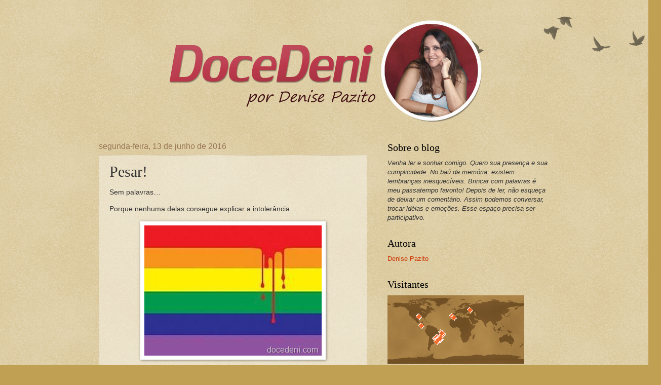

--- FILE ---
content_type: text/html; charset=UTF-8
request_url: https://docedeni.blogspot.com/b/stats?style=WHITE_TRANSPARENT&timeRange=ALL_TIME&token=APq4FmCGHurIhMgQWM1Id3ZTgB6ZUnvnzgzigMP_pS6UBvEuZlBh3NxU268BF4taQpZAD2KcnHABESIqsGbxZdP4aOqtxJdPwQ
body_size: -102
content:
{"total":1586395,"sparklineOptions":{"backgroundColor":{"fillOpacity":0.1,"fill":"#ffffff"},"series":[{"areaOpacity":0.3,"color":"#fff"}]},"sparklineData":[[0,2],[1,4],[2,11],[3,2],[4,2],[5,3],[6,2],[7,3],[8,3],[9,99],[10,6],[11,3],[12,11],[13,10],[14,45],[15,54],[16,62],[17,94],[18,17],[19,8],[20,6],[21,9],[22,9],[23,9],[24,10],[25,5],[26,3],[27,4],[28,6],[29,1]],"nextTickMs":1200000}